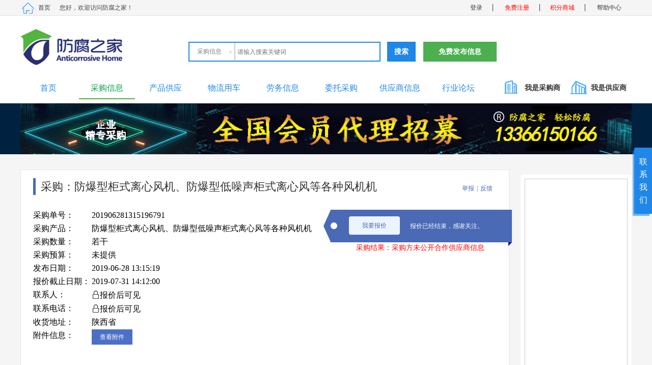

--- FILE ---
content_type: text/html; charset=utf-8
request_url: https://www.fangfuzhijia.com/Cn/Caigou/cgshow/id/1460
body_size: 14335
content:
<!DOCTYPE html>
<head>
<meta charset="utf-8">
<meta name="keywords" content="采购,求购信息网，最新求购信息，采购招标,防腐产品,防腐材料,防腐设备,防腐工程-防腐之家" />
<meta name="description" content="欢迎您来到防腐之家,防腐之家为您提供的真实采购信息,想要获取商机就到防腐之家,防腐之家网(www.fangfuzhijia.com)是一家以防腐产品,防腐材料,防腐设备,防腐工程为主的的B2B交易服务平台。" />
<title>求购_求购信息_尽在防腐之家—最新求购信息-防腐之家</title>
<script type="text/javascript" src="/Public/js/jquery.js"></script><script type="text/javascript" src="/Public/js/layer/layer.js"></script><script type="text/javascript" src="/Public/js/layui/layui.js"></script><script type="text/javascript" src="/Public/js/public.js"></script><script type="text/javascript" src="/Public/js/zong.js"></script>
<link rel="stylesheet" type="text/css" href="/Public/css/reset.css" /><link rel="stylesheet" type="text/css" href="/Public/css/public.css" /><link rel="stylesheet" type="text/css" href="/Public/css/z_page.css" />
</head>
<style>
.caigoual{font-size:16px;}
.caigoual{color:#3F51B5;}
.layui-layer-btn-c{     padding-top: 1px; padding-bottom: 30px;}
.layui-layer-btn .layui-layer-btn1{    border-color: #4898d5; background-color: #2e8ded;color: #fff;}
.sjh{color:#03a9f4;}
        #box {
            position: relative;
            width: 202px;
            height: 502px;
            background: #fff;
            border-radius: 5px;
            border: 8px solid #fff;
            margin: 10px auto;
        }

        #box .list {
            position: relative;
            width: 200px;
            height: 500px;
            overflow: hidden;
            border: 1px solid #ccc;
        }

        #box .list span {
            position: absolute;
            top: 0;
            left: 0;
            width: 200px;
            height: 500px;
            opacity: 0;
            transition: opacity 0.5s linear
        }

        #box .list span.current {
            opacity: 1;
        }

        #box .count {
            position: absolute;
            right: 0;
            bottom: 5px;
            z-index:999;
        }

        #box .count span {
            color: #fff;
            float: left;
            width: 10px;
            height: 10px;
            cursor: pointer;
            margin-right: 5px;
            overflow: hidden;
            background: #555;
            opacity: 0.7;
            border-radius: 20px;
        }

        #box .count span.current {
            color: #fff;
            opacity: 0.7;
            font-weight: 700;
            background: #dfdfdf
        }
        .tishi{
		    margin-top: 15px;
		    color: red;
		    font-size: 14px;
		    width: 380px;
		    float: left;
		    text-align: center;
		}
		.gaoji3{
			    background: url(/public/gjrz30.png) no-repeat;
			    width: 30px;
			    height: 30px;
			    display: inline-block;
			    margin-top: -2px;
			    vertical-align: middle;
		}
    </style>
</style>
<body  >
<!-- <script type="text/javascript" src="//s.union.360.cn/191481.js" async defer></script> -->
	<style>.do_fabu h3{background:#4CAF50;/*background: #da4546;*/}
.do_fabu h3:hover{ background:#388E3C; /*background: #da4546;*/}
.do_fabu>.fabu_list a:hover{ background:#A5D6A7;}</style>
	<div class="top">
		<div class="wrap">
			<div class="leftWrap fl"><a href="/cn/Index/index" title="首页">首页</a>您好，欢迎访问防腐之家！</div>
			<div class="rightWrap fr">
				<ul>
					<li><a href="/cn/Login/index" title="登录">登录</a></li>
		<li><a href="/cn/Login/reg" style="color:red;" title="免费注册">免费注册</a></li><li><a href="/cn/integral/index" title="积分商城" style="color:red;">积分商城</a></li>					
					<li><a href="/cn/Information/show/id/764" title="帮助中心">帮助中心</a></li>
				</ul>
			</div>
		</div>
	</div>
	<!-- top end -->

	<!-- header start -->
	<div class="header">

		<div class="wrap clearfix">
			<!-- logo start -->
			<div class="logo">
				<a href="/cn/Index/index"><img src="/Public/images/ffzjlog.png"></a>
			</div>
			<!-- logo end -->
			<!-- header_search start -->
			<div class="header_search">
				<form action="/cn/Index/search" method="post">
					<div class="view_box">
						<!-- 分类下拉模拟 start-->
						<dl class="select_m">
							<!-- 分类选中 start-->
							<dt></dt>
							<!-- 分类选中 start-->
							<!-- 分类列表 start-->
							<dd><label><input type="radio" name="protit"  value="1"  >产品信息</label></dd><dd><label><input type="radio" name="protit"  value="2" checked="checked" >采购信息</label></dd><dd><label><input type="radio" name="protit"  value="3"  >供应信息</label></dd><dd><label><input type="radio" name="protit"  value="4"  >材料信息</label></dd><dd><label><input type="radio" name="protit"  value="5"  >劳务市场</label></dd><dd><label><input type="radio" name="protit"  value="6"  >二手设备</label></dd>							<!-- 分类列表 end-->
						</dl>
						<!-- 分类下拉模拟 start-->
						<input type="text" name="tit" value="" placeholder="请输入搜索关键词" />
					</div>
					<input type="submit" class="submit" value="搜索" />
				</form>
			</div>
			<!-- header_search end -->
			<div class="do_fabu fl clearfix animated animatejs fadeInLeft" data-animate="fadeInLeft">
				<h3>免费发布信息</h3>
				<ul class="fabu_list">
					<li><a href="javascript:void(0)" onclick="openw('免登录发布采购信息','1020px','580px','/cn/Index/mdlcg')" >发布采购信息</a></li>
					<li><a href="/cn/Login/index">发布产品信息</a></li>
					<li><a href="/cn/Login/index">发布二手设备</a></li>
					<li><a href="/cn/Login/index">发布用工信息</a></li>
					<li><a href="/cn/Login/index">发布原材料</a></li>
					<li><a href="/cn/Login/index">发布用车需求</a></li>
									</ul>
			</div>
		</div>
		<!-- nav start -->
		<div class="nav wrap clearfix">
			<ul>
				<li class="t_index"><a href="/cn/Index/index">首页</a></li>
				<!-- <li><a href="/cn/Caigou/index">采购信息</a></li> -->
				<li class="t_caigou"><a href="javascript:void(0)">采购信息</a>
				<div class="combo_box animated faster">
						<ul>
							<li><a href="/cn/Caigou/index">采购信息</a></li>
							<li><a href="/cn/Bidding/index">招标信息</a></li>
						</ul>
					</div>
				</li>
				
				<li  class="t_product"><a href="/cn/Product/memberpro">产品供应</a>
					<!-- 下拉列表 start -->
					<div class="combo_box animated faster">
						<ul>
							<li><a href="/cn/Oldsbei/chushou">二手设备</a></li>
							<li><a href="/cn/Product/memberpro">产品供应</a></li>
							<li><a href="/cn/Product/yuancailiao">原材料报价</a></li>
						</ul>
					</div>
					<!-- 下拉列表 end -->
				</li>
				<li class="t_logistics"><a href="/cn/Logistics/index">物流用车</a>
				<div class="combo_box animated faster">
						<ul>
							<li><a href="/cn/Logistics/index">物流用车</a></li>
							<li><a href="/cn/Logistics/vehicle">物流车源</a></li>
						</ul>
					</div></li>
				<!-- <li class="t_jjcaigou"><a href="/cn/Caigou/jjlist">竞价采购</a></li> -->
				<li class="t_market"><a href="javascript:void(0)">劳务信息</a>
				<div class="combo_box animated faster">
						<ul>
							<li><a href="/cn/Market/index">用工信息</a></li>
							<li><a href="/cn/Marketqiuzhi/index">工人列表</a></li>
						</ul>
					</div>
				</li>
				
				<li><a href="/cn/Purchase/newpurchase">委托采购</a></li>
				<li><a href="/cn/Supplier/index">供应商信息</a></li>
				<li><a href="/Bbs/Index/index">行业论坛</a></li>
			</ul>
			<script>$(".t_caigou").addClass('active');</script>
	        			<div class="shang">
				<ul>
					<li>
						<h3><i class="caigou"></i>我是采购商</h3>
						<div class="z_list">
							<p><a href="/cn/Login/index">发布采购</a></p>
							<p><a href="/cn/Login/index">我的采购</a></p>
							<p><a href="/cn/Login/index">发布竞价</a></p>
							<p><a href="/cn/Login/index">我的竞价</a></p>
													</div>
					</li>
					<li>
						<h3><i class="gongying"></i>我是供应商</h3>
						<div class="z_list">
														<p><a href="/cn/Login/index">参与报价</a></p>
							<p><a href="/cn/Login/index">我的报价</a></p>
							<p><a href="/cn/Login/index">参与竞价</a></p>
							<p><a href="/cn/Login/index">我的竞价</a></p>						</div>
					</li>
				</ul>
			</div>
		</div>
		<!-- nav end -->
	</div>
	<script type="text/javascript">
		$(function(){
			var select_m = $(".select_m input:checked").parent("label").text();
			$(".select_m dt").text(select_m);
			$(".select_m dd label").click(function(){
				var $t = $(this);
				var tipt = $t.find("input").prop("checked");
				if( tipt ){
					$(".select_m dt").text($t.text());
				}
				$(".select_m").blur();
			
			});

			$(".do_fabu").click(function(){
				$(this).find(".fabu_list").fadeToggle();
			})
		});
	</script>
	<script>
	var _hmt = _hmt || [];
	(function() {
	var hm = document.createElement("script");
	hm.src = "https://hm.baidu.com/hm.js?aa25b817088eef0f8408cbef90c3b135";
	var s = document.getElementsByTagName("script")[0]; 
	s.parentNode.insertBefore(hm, s);
	})();
	</script>
	
	<div class="top_ad">					
		<div class="container_wrap">
						<a href="#">
			<img src="/Upload/atm/topggcg.png"></a>		</div>
	</div>
	<div class="container_wrap caigouxinxixiangqing clearfix">
		<div class="warp_left fl">
			<div class="pb"><a href="javascript:;" id="jubao" data-cid="1460" data-mid="9195" >举报</a>|<a href="javascript:;" id="fankui" data-cid="1460" data-mid="9195">反馈</a></div>
			<h1>采购：防爆型柜式离心风机、防爆型低噪声柜式离心风等各种风机机<!-- <span title="II类采购信息" class="gaoji1"></span> --></h1>
			<dl class="dl_tpl1">
				<dt>采购单号：</dt><dd>201906281315196791</dd>
			</dl>
			<dl class="dl_tpl1">
				<dt>采购产品：</dt><dd>防爆型柜式离心风机、防爆型低噪声柜式离心风等各种风机机</dd>
			</dl>
			<dl class="dl_tpl1">
				<dt>采购数量：</dt><dd>若干</dd>
			</dl>
			<dl class="dl_tpl1">
				<dt>采购预算：</dt><dd>未提供</dd>
			</dl>
			<dl class="dl_tpl1">
				<dt>发布日期：</dt><dd>2019-06-28  13:15:19</dd>
			</dl>
			<dl class="dl_tpl1">
				<dt>报价截止日期：</dt><dd>2019-07-31  14:12:00</dd>
			</dl>
			<dl class="dl_tpl1">
				<dt>联系人：</dt><dd><i class="pro-lock">&#xe61a;</i>报价后可见</dd>
			</dl>
			<dl class="dl_tpl1">
				<dt>联系电话：</dt><dd><i class="pro-lock">&#xe61a;</i>报价后可见</dd>
			</dl>
			<dl class="dl_tpl1">
				<dt>收货地址：</dt><dd>陕西省</dd>
			</dl>
			<dl class="dl_tpl1">
				<dt>附件信息：</dt><dd style="max-width: 800px;"><a class="fj" title="查看附件" onclick="layer.msg('请登录后在查看！', {
					  icon: 2,
					  time: 3000 //2秒关闭（如果不配置，默认是3秒）
					}, function(){
					 window.location.href ='/cn/Login/index?type=baojia&backurl=/Cn/Caigou/cgshow/id/1460';
					}) " href="javascript:void(0)" >查看附件</a></dd>
			</dl>
			<!-- 			<dl class="dl_tpl1" style="color: #3F51B5;">
				<dt>信息类型：</dt><dd>Ⅰ类</dd>
			</dl> -->
			<!--  -->
			<div class="bq_baojiao" id="layerDemo" >
				<a class="bj_btn  disasbled" title="我要报价" onclick="layer.msg('请登录后在操作！', {
					  icon: 2,
					  time: 3000 //2秒关闭（如果不配置，默认是3秒）
					}, function(){
					 window.location.href ='/cn/Login/index?type=baojia&backurl=/Cn/Caigou/cgshow/id/1460';
					}) " href="javascript:void(0)" >我要报价</a><span class="bj_time">加载报价时间...</span>
			<div class="tishi">
				采购结果：采购方未公开合作供应商信息			</div>
			</div>
			
			<div class="info_group">
				<h3>采购详情</h3>
				<div class="info_art">
					<pre>各种风机，环保设备（联系时请说明是在防腐之家看到的信息）</pre>
						
				</div>
			</div>
			<input type="hidden" name="jubao" value='[{"id":"9","content":"\u4f9b\u5e94\u5546\u7ed9\u81ea\u5df1\u505a\u5e7f\u544a","status":"1","list_order":"10","leixing":"2"},{"id":"10","content":"\u6709\u660e\u663e\u8fdd\u53cd\u56fd\u5bb6\u6cd5\u5f8b\u6cd5\u89c4\u7684\u60c5\u51b5\/\u91c7\u8d2d\u7981\u552e\u54c1","status":"1","list_order":"10","leixing":"2"},{"id":"11","content":"\u8be5\u91c7\u8d2d\u5546\u5927\u91cf\u53d1\u5e03\u76f8\u540c\u8ba2\u5355","status":"1","list_order":"10","leixing":"2"},{"id":"12","content":"\u8be5\u91c7\u8d2d\u5546\u53d1\u5e03\u6b3a\u8bc8\u4fe1\u606f","status":"1","list_order":"10","leixing":"2"},{"id":"13","content":"\u771f\u5b9e\u91c7\u8d2d\u4e0e\u53d1\u5e03\u7684\u4fe1\u606f\u4e0d\u76f8\u7b26","status":"1","list_order":"10","leixing":"2"}]'>
			<input type="hidden" name="fankui" value='[{"id":"1","content":"\u91c7\u8d2d\u91d1\u989d\u592a\u5c0f","status":"1","list_order":"10","leixing":"1"},{"id":"2","content":"\u5e76\u975e\u771f\u5b9e\u91c7\u8d2d","status":"1","list_order":"10","leixing":"1"},{"id":"3","content":"\u91c7\u8d2d\u5546\u4e0d\u63a5\u7535\u8bdd\/\u8054\u7cfb\u4e0d\u4e0a","status":"1","list_order":"10","leixing":"1"},{"id":"4","content":"\u8d85\u51fa\u81ea\u8eab\u7ecf\u8425\u5730\u57df\u8303\u56f4","status":"1","list_order":"10","leixing":"1"},{"id":"5","content":"\u89c4\u683c\u53c2\u6570\u63cf\u8ff0\u4e0d\u6e05","status":"1","list_order":"10","leixing":"1"},{"id":"6","content":"\u81ea\u8eab\u751f\u4ea7\/\u6280\u672f\u80fd\u529b\u65e0\u6cd5\u6ee1\u8db3\u8981\u6c42","status":"1","list_order":"10","leixing":"1"},{"id":"7","content":"\u4ed8\u6b3e\u65b9\u5f0f\u4e0d\u80fd\u63a5\u53d7","status":"1","list_order":"10","leixing":"1"},{"id":"8","content":"\u91c7\u8d2d\u65b9\u5df2\u9009\u5b9a\u5408\u4f5c\u5382\u5bb6","status":"1","list_order":"10","leixing":"1"}]'>
			<!-- <div class="info_group">
				<h3>补充说明</h3>
				<div class="info_art">
					<div class="nologin"><i class="pro-lock">&#xe61a;</i>登录后可见</div>
				</div>
			</div> -->
			<!-- 留言板 start -->
			<div class="info_group" id='liuyan'>
				<h3>采购留言</h3>
				<div class="msg_board">
					<div class="nologin"><i class="pro-lock">&#xe61a;</i><a class="cgdla" href="/cn/Login/index?backurl=/Cn/Caigou/cgshow/id/1460&type=baojia">登录</a>后可见</div>
										<div class="replay_box">
						<h2>我要留言</h2>
						<input type="hidden" name="submitLink" id="submitLink" value="/cn/Caigou/liuyan" />
						<div class="lyban_page clearfix">
							<!--对采购信息有疑问可进行留言，等待采购方回复。-->
							<div class="content" contenteditable="true" ></div>
							<a href="javascript:;" class="submit_ly" data-id="0"  data-caigouid="1460" >提交留言</a>
						</div>
					</div>
				</div>
			</div>
			<!-- 留言板 end -->
		</div>
		<div class="warp_right fr">
			<div id="box" style="float:right;display: block;">
			    <ul class="list" name="ul">
			        			    </ul>
			    <ul class="count" name="ul">
			        			    </ul>
			</div>
		</div>
		
	</div>
<!---------------------------------------  网站通用底部 开始  ------------------------------------------------>
	<div class="footer">
		<div class="wrap overflow">
			<div class="f_logo fl">
				<img src="/Public/images/footer_logo.png" />
			</div>
			<div class="f_links fr">
				<ul>
					<li>
							<h3>关于我们</h3>
							<p><a href="/index.php/cn/Information/show/id/150" title="联系我们">联系我们</a></p><p><a href="/index.php/cn/Information/show/id/154" title="加盟须知">加盟须知</a></p><p><a href="/index.php/cn/Information/show/id/153" title="加盟优势">加盟优势</a></p><p><a href="/index.php/cn/Information/show/id/152" title="加盟支持">加盟支持</a></p>						</li><li>
							<h3>我要买产品</h3>
							<p><a href="/index.php/cn/Information/show/id/149" title="发布采购信息">发布采购信息</a></p><p><a href="/index.php/cn/Information/show/id/790" title="查看采购报价">查看采购报价</a></p><p><a href="/index.php/cn/Information/show/id/148" title="发布委托采购">发布委托采购</a></p><p><a href="/index.php/cn/Information/show/id/145" title="发布用工信息">发布用工信息</a></p>						</li><li>
							<h3>我要卖产品</h3>
							<p><a href="/index.php/cn/Information/show/id/146" title="采购信息报价">采购信息报价</a></p><p><a href="/index.php/cn/Information/show/id/333" title="发布二手设备">发布二手设备</a></p><p><a href="/index.php/cn/Information/show/id/144" title="发布供应产品">发布供应产品</a></p><p><a href="/index.php/cn/Information/show/id/329" title="用工信息报名">用工信息报名</a></p>						</li><li>
							<h3>帮助中心</h3>
							<p><a href="/index.php/cn/Information/show/id/764" title="常见问题">常见问题</a></p><p><a href="/index.php/cn/Information/show/id/331" title="注册流程">注册流程</a></p><p><a href="/index.php/cn/Information/show/id/332" title="忘记密码">忘记密码</a></p><p><a href="/index.php/cn/Information/show/id/181" title="在线留言">在线留言</a></p>						</li><li>
							<h3>法律声明</h3>
							<p><a href="/index.php/cn/Information/show/id/139" title="关于我们">关于我们</a></p><p><a href="/index.php/cn/Information/show/id/138" title="免责声明">免责声明</a></p><p><a href="/index.php/cn/Information/show/id/137" title="隐私声明">隐私声明</a></p><p><a href="/index.php/cn/Information/show/id/136" title="版权声明">版权声明</a></p>						</li><li>
							<h3>新手上路</h3>
							<p><a href="/index.php/cn/Information/show/id/759" title="联系客服">联系客服</a></p><p><a href="/index.php/cn/Information/show/id/758" title="收费细则">收费细则</a></p><p><a href="/index.php/cn/Information/show/id/757" title="平台规范">平台规范</a></p><p><a href="/index.php/cn/Information/show/id/756" title="会员权限">会员权限</a></p>						</li>					<!-- <li>
						<h3>关于我们</h3>
						<p><a href="/index.php/cn/Information/show/id/150" title="联系我们">联系我们</a></p>
						<p><a href="/index.php/cn/Information/show/id/154" title="加盟须知">加盟须知</a></p>
						<p><a href="/index.php/cn/Information/show/id/153" title="加盟优势">加盟优势</a></p>
						<p><a href="/index.php/cn/Information/show/id/152" title="加盟支持">加盟支持</a></p>
					</li>
					<li>
						<h3>我要买产品</h3>
						<p><a href="/index.php/cn/Information/show/id/149" title="发布采购信息">发布采购信息</a></p>
						<p><a href="/index.php/cn/Information/show/id/333" title="发布设备出租">发布设备出租</a></p>
						<p><a href="/index.php/cn/Information/show/id/148" title="发布委托采购">发布委托采购</a></p>
						<p><a href="/index.php/cn/Information/show/id/145" title="发布用工信息">发布用工信息</a></p>
					</li>
					<li>
						<h3>我要卖产品</h3>
						<p><a href="/index.php/cn/Information/show/id/146" title="采购信息报价">采购信息报价</a></p>
						<p><a href="/index.php/cn/Information/show/id/334" title="查看历史报价">查看历史报价</a></p>
						<p><a href="/index.php/cn/Information/show/id/144" title="发布供应产品">发布供应产品</a></p>
						<p><a href="/index.php/cn/Information/show/id/329" title="用工信息报名">用工信息报名</a></p>
					</li>
					<li>
						<h3>帮助中心</h3>
						<p><a id="BizQQWPA2" href="tencent://message/?uin=3259635541&Site=qq&Menu=yes" title="联系客服">联系客服</a></p>
						<p><a href="/index.php/cn/Information/show/id/331" title="注册流程">注册流程</a></p>
						<p><a href="/index.php/cn/Information/show/id/332" title="忘记密码">忘记密码</a></p>
						<p><a href="http://www.fangfuzhijia.com/index.php/cn/News/index#zxly" title="在线留言">在线留言</a></p>
					</li>
					<li>
						<h3>法律声明</h3>
						<p><a href="/index.php/cn/Information/show/id/139" title="关于我们">关于我们</a></p>
						<p><a href="/index.php/cn/Information/show/id/138" title="免责声明">免责声明</a></p>
						<p><a href="/index.php/cn/Information/show/id/137" title="隐私声明">隐私声明</a></p>
						<p><a href="/index.php/cn/Information/show/id/136" title="版权声明">版权声明</a></p>
					</li>
					<li>
						<h3>新手上路</h3>
						<p><a href="/index.php/cn/Information/show/id/756" title="会员权限">会员权限</a></p>
						<p><a href="/index.php/cn/Information/show/id/757" title="平台规范">平台规范</a></p>
						<p><a href="/index.php/cn/Information/show/id/758" title="收费细则">收费细则</a></p>
						<p><a href="/index.php/cn/Information/show/id/764" title="常见问题">常见问题</a></p>
					</li> -->
					<li>
						<h3>手机查看</h3>
						<img class="footer_ewm" src="/Public/images/mobilema.jpg" />
					</li>
				</ul>
			</div>
	
		</div>
		<div class="bt_zhdb">
			<div class="bt_zhwl">
			<span>友情链接:</span>
			<a style="margin-right: 10px;" href="http://www.ciata.org.cn/"  target="_blank">中国国际腐蚀控制网</a><a style="margin-right: 10px;" href="http://china.chemnet.com/"  target="_blank">中国化工网</a><a style="margin-right: 10px;" href="http://www.efangfu.com/"  target="_blank">防腐网</a><a style="margin-right: 10px;" href="http://www.frpbbs.com/"  target="_blank">FRP复合材料论坛</a><a style="margin-right: 10px;" href="http://www.shuiol.com"  target="_blank">水网在线</a><a style="margin-right: 10px;" href="http://www.chemcp.com/"  target="_blank">中国化工产品网</a><a style="margin-right: 10px;" href="http://www.baimin.com"  target="_blank">百鸣网站百科</a>		</div>
	<div class="bt_zhdh">
		<a href="/cn/Index/index" title="首页">首　页</a>|<a href="/cn/Caigou/index" title="采购信息">采购信息</a>|<a href="/cn/Bidding/index" title="招标信息">招标信息</a>|<a href="/cn/Caigou/jjlist" title="竞价采购">竞价采购</a>|<a href="/cn/Supplier/index" title="供应商信息">供应商信息</a>|<a href="/cn/Purchase/newpurchase" title="委托采购">委托采购</a>|<a href="/cn/Oldsbei/chushou" title="二手设备">二手设备</a>|<a href="/cn/Product/memberpro" title="产品供应">产品供应</a>|<a href="/cn/News/index" title="专业咨询">专业咨询</a>|<a href="/Bbs/Index/index" title="行业论坛">行业论坛</a>
	</div>
	<div class="bt_baxx">
		版权所有： 防腐之家　TEL:010-80222218　ICP备案号：<a href="https://beian.miit.gov.cn" target="_blank" title="京ICP备16022741号-2">京ICP备16022741号-2</a>　
	</div>
	<img src="/Public/images/bt_pic.jpg" width="" height="" class="bt_pic" /></div>
	</div>
	
	<!---------------------------------------  网站通用底部 结束  ------------------------------------------------>
	<!---------------------------------------  全局右侧浮动 开始  ------------------------------------------------>
	<div class="fixtool">
		<div class="fixbtn">联<br>系<br>我<br>们</div>
		<div class="fixbox" style="padding: 1px 0 0 0;">
			<!-- <dl class="phoneNum">
				<dt><i class="fix_kf"><img src="/Public/images/ly.png"></i>咨询服务：工作日</dt>
				<dd>09:00-18:00</dd>
				
			</dl> -->
			<dl class="phoneNum" style="margin: 5px 15px 0 15px;">
				<dt><i class="fix_kf">&#xe668;</i>咨询热线：</dt>
				<dd>010-80222218</dd>
			</dl>
			<dl class="phoneNum"  style="margin: 5px 15px 0 15px;">
				<dt><i class="fix_kf"><img src="/Public/images/ly.png"></i>在线留言</dt>
				<dd><p><a href="https://www.fangfuzhijia.com/Cn/Member/member_reply/click/1"><i class="fix_kf"><img src="/Public/images/tjly.png"></i>点击留言</a></p></dd>
			</dl>
			<dl class="QQ"  style="margin: 5px 15px 0 15px;">
				<dt><i class="fix_kf">&#xe620;</i>在线客服：</dt>
				<dd>
					<p>客服1：<a href="javascript:;" onclick="previewImg('wxkf111.jpg')"><i class="fix_kf">&#xe620;</i>供管部</a></p>
					<p>客服2：<a href="javascript:;" onclick="previewImg('wxkf2.png')"><i class="fix_kf">&#xe620;</i>采管部</a></p>
					<p>客服3：<a href="javascript:;" onclick="previewImg('wxkf3.jpg')"><i class="fix_kf">&#xe620;</i>采管部</a></p>
				</dd>
			</dl>
			<dl class="weixin"  style="margin: 5px 15px 0 15px;">
				<dt><i class="fix_kf">&#xe620;</i>官方微信：</dt>
				<dd><img src="/Public/images/ewm.jpg" /></dd>
			</dl>
			<dl class="webAPP"  style="margin: 5px 15px 0 15px;">
				<dt><i class="fix_kf">&#xe61f;</i>官方APP</dt>
				<dd><img src="/Public/images/appxz-ewm.png" /></dd>
			</dl>
		</div>
	</div>
	<!---------------------------------------  全局右侧浮动 结束  ------------------------------------------------>
	<div style="display:none">
	<!-- <script src="https://s4.cnzz.com/z_stat.php?id=1260290137&web_id=1260290137 " language="JavaScript"></script> -->
	<script>
		 function previewImg(path) {
	        var img = new Image();  
	        img.src = '/Upload/common/'+path;
	        var height = img.height + 50; //获取图片高度
	        var width = img.width; //获取图片宽度
	        var imgHtml = "<img src='" + img.src + "' style='max-width:900px' />";  
	        //弹出层
	        layer.open({  
	            type: 1,  
	            shade: 0.8,
	            offset: 'auto',
	            // area: [width + 'px',height+'px'],
	            area: ['450px','500px'],
	            shadeClose:true,//点击外围关闭弹窗
	            scrollbar: true,//不现实滚动条
	            title: "打开微信扫码添加客服好友（工作时间8:30-17:00）", //不显示标题  
	            content: imgHtml, //捕获的元素，注意：最好该指定的元素要存放在body最外层，否则可能被其它的相对元素所影响  
	            cancel: function () {  
	                //layer.msg('捕获就是从页面已经存在的元素上，包裹layer的结构', { time: 5000, icon: 6 });  
	            }  
	        }); 
    }
	</script>
	</div>
	
</body>
<script>
    var box=document.getElementById('box');
    var uls=document.getElementsByName('ul');
    var imgs=uls[0].getElementsByTagName('span');
    var btn=uls[1].getElementsByTagName('span');
    var i=index=0;  //中间量，统一声明；
    var play=null;
  

    //图片切换, 淡入淡出效果我是用（transition: opacity 0.8s linear）做的,不纠结、简单 在css里面
    function show(a){               //方法定义的是当传入一个下标时，按钮和图片做出对的反应
        for(i=0;i<btn.length;i++ ){
            btn[i].className='';       //很容易看懂吧？每个按钮都先设置成看不见，然后把当前按钮设置成可见。
            btn[a].className='current';
        }
        for(i=0;i<imgs.length;i++){  //把图片的效果设置和按钮相同
            imgs[i].style.opacity=0;
            imgs[i].style.zIndex=1;
            imgs[a].style.opacity=1;
            imgs[a].style.zIndex=10;
        }
    }
    //切换按钮功能，响应对应图片
    for(i=0;i<btn.length;i++){
        btn[i].index=i;    //不知道你有没有发现，循环里的方法去调用循环里的变量体i，会出现调到的不是i的变动值的问题。所以我先在循环外保存住
        btn[i].onmouseover=function(){
            show(this.index);
            clearInterval(play); //这就是最后那句话追加的功能
        }
    }

    //自动轮播方法
function autoPlay(){
            play=setInterval(function(){  //这个paly是为了保存定时器的，变量必须在全局声明 不然其他方法调不到 或者你可以调用auto.play 也许可以但是没时间试了
            index++;
            index>=imgs.length&&(index=0);//可能有优先级问题，所以用了括号，没时间测试了。
            show(index);
        },10000)
    }
    autoPlay();//马上调用，我试过用window.onload调用这个方法，但是调用之后影响到了其他方法，使用autoPlay所以只能这样调用了

    //div的鼠标移入移出事件
    box.onmouseover=function(){
        clearInterval(play);
    };
    box.onmouseout=function(){
        autoPlay();
    };
    //按钮下标也要加上相同的鼠标事件，不然图片停止了，定时器没停，会突然闪到很大的数字上。 貌似我可以直接追加到之前定义事件中。

</script>
<script>
	var status =0;
	if(status ==1){
		layui.use('layer',function(){
		var layer = layui.layer;
		    layer.ready(function(){
		      layer.msg('温馨提示：您的公司当前存在未支付成交佣金，逾期支付或拒绝支付将会对您的公司及账号造成影响，请尽快支付。',{
		      	time: 200000, //20s后自动关闭
		      	area: '303px;',
		        btn: ['查看佣金', '稍后查看'],
		        success: function(layero){
		          var btn = layero.find('.layui-layer-btn');
		  
		          btn.find('.layui-layer-btn0').attr({
		            href: "/cn/MemberOrder/phcmn"
		            ,target: '_blank'
		            
		          });
		        }
		      });
		    });  
		})
	}else{
		function load(){
			 $(".bj_btn").trigger("click");
		}
	}
	
	
	
	// layer.alert('7月9日-7月19日防腐之家四周年限时优惠，单次报价7.19折。', {
 //  icon:6,})
	// $(document).ready(function() { 
    //任何需要执行的js特效
     // $(".bj_btn").trigger("click");
	// });
  //触发事件
  var active = {

    notice: function(){
      //示范一个公告层
      layer.open({
        type: 1
        ,title: false //不显示标题栏
        ,closeBtn: false
        ,area: '390px;'
        ,shade: 0.8
        ,id: 'LAY_layuipro' //设定一个id，防止重复弹出
        ,btn: ['报价券/尊享卡报价', '付费报价(￥20.00)','取消']
        ,btnAlign: 'c'
        ,moveType: 1 //拖拽模式，0或者1
        ,content: '<div style="line-height: 19px;font-size:16px; color: #000;     padding: 11px 26px;">提示：供应商参与报价需完善公司信息，一星会员(未上传营业执照)无报价权限，<a href="/cn/MemberOrder/dingyue" style="color: #3F51B5;">开通采购信息短信提醒服务，快人一步获取最新采购信息</a><br> <h2 style="text-align: center;margin-top: 20px;">您持有张报价券&nbsp;&nbsp;&nbsp;|&nbsp;&nbsp;&nbsp;<a class="caigoual"  href="/Bbs/list/view/id/2238"  target="_blank">如何获取报价券？</a></h2><p style="text-align: center;margin-top: 20px;font-size: 15px;margin-bottom:-10px;">请选择报价方式</p></div>'
        ,success: function(layero){
          var btn = layero.find('.layui-layer-btn');
  
          btn.find('.layui-layer-btn0').attr({
            href: "/cn/Caigou/bjqorder/code/201906281315196791"
            
          });
          btn.find('.layui-layer-btn1').attr({
            href: "/cn/Caigou/payorder/code/201906281315196791"
            ,target: '_blank'
          });
        }
      });
    }
  };
  
  $('#layerDemo .layui-btn').on('click', function(){
    var othis = $(this), method = othis.data('method');
    active[method] ? active[method].call(this, othis) : '';
  });
</script>
<script type="text/javascript">
	// 未登录只有点击确定跳转页面；
	// layer.alert('尚未登录', {icon: 5,btn:['去登录'],"yes":function(){
	// 	window.location.href = "/login";
	// }});

	
	// 反馈
	$("#fankui").on("click",function(){
		var cid = $("#fankui").attr("data-cid");
		var mid = $("#fankui").attr("data-mid");
		var classes1 =$("input[name='fankui']").val();
		var fankui =eval("("+classes1+")");
		var fk = "";
		for (var i = 0; i<fankui.length; i++) {
			fk+='<label class="label6 res_checkbox"><input type="radio" name="res" value="'+fankui[i]['id']+'">'+fankui[i]['content']+'</label>'
		}
		layer.open({
			title : "反馈",
			area : ['500px', '300px'],
			content: '<div class="fankui_form">'
		+'<form action="/cn/Caigou/fankui" id="fankuiForm" method="post">'
			+'<input type="hidden" name="cid" value="'+cid+'">'
			+'<input type="hidden" name="mid" value="'+mid+'">'
			+fk
			+'<label class="label12 res_radio"><input type="radio" name="res" value="0">其他：<input type="text" name="otherRes" disabled="" /></label>'
		+'</form>'
	+'</div>',
			btn:['确定','取消'],
			"yes":function(){
				var res = $("input[name='res']:checked").val();
				var other =  $("input[name='otherRes']").val();
				if(res == "" || res ==undefined){
					layer.msg('请选择反馈内容！', {icon: 2,shade: [0.6],});return false;
				}else if(res == 0 && other ==""){
					layer.msg('请输入反馈内容！', {icon: 2,shade: [0.6],});return false;
				}
				$("#fankuiForm").submit();
			},
			"no": function(){
				
			}
		});
	});
	// 举报
	$("#jubao").on("click",function(){
		var cid = $("#jubao").attr("data-cid");
		var mid = $("#jubao").attr("data-mid");
		var classes1 =$("input[name='jubao']").val();
		var jubao =eval("("+classes1+")");
		var jb = "";
		for (var i = 0; i<jubao.length; i++) {
			jb+='<label class="label12 jubao_radio"><input type="radio" name="res" value="'+jubao[i]['id']+'">'+jubao[i]['content']+'</label>'
		}
		layer.open({
			title : "举报",
			area : ['500px', '330px'],
			content: '<div class="jubao_form">'
			+'<form action="/cn/Caigou/jubao" id="jubaoForm" method="post">'
			+'<p>您的如实举报/投诉内容对净化采购市场有积极的作用！我们将对举报内容进行核实处理</p>'
			+'<input type="hidden" name="cid" value="'+cid+'">'
			+'<input type="hidden" name="mid" value="'+mid+'">'
			+jb
			+'</form>'
			+'</div>',
			btn:['确定','取消'],
			"yes":function(){
				var res1 = $("input[name='res']:checked").val();
				if(res1 == "" || res1 ==undefined){
					layer.msg('请选择举报内容！', {icon: 2,shade: [0.6],});return false;
				}
				$("#jubaoForm").submit();
			},
			"no": function(){
				
			}
		});
	});

	$("body").delegate(".res_radio","click",function(){
		var $otherCheck = $(this).find("input[type='radio']");
		var $otherRes = $(this).find("input[type='text']");
		if($otherCheck.prop("checked") == true){
			$otherRes.prop("disabled",false);
		}else if($otherCheck.prop("checked") == false){
			$otherRes.prop("disabled",true);
		}

	})
	

	$(".msg_list").msgBoard({
		replyBtn 	: ".reply",
		lparent 	: ".ly_wrap",
		postUrl 	: $(".submitLink").val()
	});

	$(".z_msg").msgBoard({
		replyBtn 	: ".z_reply",
		lparent 	: ".lys",
		postUrl 	: $(".submitLink").val()
	});
	time = 1;
	$(".lyban_page").delegate(".submit_ly","click",function(){
		if(time == 1){
			var tId = $(this).attr("data-id");
			var cId = $(this).attr("data-caigouid");
			var postUrl = $("#submitLink").val();
			var postHtml = $(".lyban_page .content").text();
			time=2;
			setTimeout(function () { time=1;},5000);
			$.postLy({
				postId 		: tId,
				postCid		: cId,
	 			postUrl 	: postUrl,
	 			postHtml 	: postHtml
			});
		}else{
			layer.msg("请勿重复提交",{icon: 2,shade: [0.6],time: 1000});
		}
		
	});

	// 留言删除

	$(".doDelete").click(function(){
		var tInd = $(this).attr("data-id");
		$.ajax({
			url:"/cn/Caigou/delly",
			data:{"id":tInd},
			type:"post",
			success:function(res){
				if(res==1){
					layer.msg("操作成功！",{icon:1},function(){
						location.href = location.href;
					})
				}else{
					layer.msg("操作失败！",{icon: 2,shade: [0.6],time: 1000});
				}
			}
		})
	});


	// 倒计时
	var starttime = 1564553520;
	var zTime = setInterval(function () {
		var nowtime = Math.round(new Date().getTime()/1000).toString();
		var time = starttime - nowtime;
		if(time < 0){
			clearInterval(zTime);
			$(".bj_time").html("报价已经结束，感谢关注。");
			return;
		}
		var day = parseInt(time / 60 / 60 / 24);
		var hour = parseInt(time / 60 / 60 % 24);
		var minute = parseInt(time / 60 % 60);
		var seconds = parseInt(time % 60);
		if(time < 0){	// 防止倒计时出现负数
			window.location.href = window.location.href; 
		}
		$(".bj_time").html("距离报价结束<br>还剩<b>"+day + "</b>天<b>" + hour + "</b>小时<b>" + minute + "</b>分钟<b>" + seconds + "</b>秒");
	}, 1000);
</script>
</html>

--- FILE ---
content_type: application/x-javascript
request_url: https://www.fangfuzhijia.com/Public/js/public.js
body_size: 2758
content:
/*************************
* 前台通用js
* created by wsl
* 2018-11-5 08:41:23
 ************************/


 
 // 获取光标位置
	// $.fn.getCursorPosition = function () {
 //        var el = $(this);
 //        var pos = 0;
 //        if ('selectionStart' in el) {
 //            pos = el.selectionStart;
 //        } else if ('selection' in document) {
 //            el.focus();
 //            var Sel = document.selection.createRange();
 //            var SelLength = document.selection.createRange().text.length;
 //            Sel.moveStart('character', -el.value.length);
 //            pos = Sel.text.length - SelLength;
 //        }
 //        return pos;
 //    }

	 /* 留言列表回复 */
	$.postLy = function(opts){
		var o = $.extend({
			postId 		: "",
			postCid 	: "",
			postUrl 	: "",
			postHtml 	: ""
		}, opts);
		var str =o.postHtml;

    	var value = str.replace(/&nbsp;/g,'');
    	if(value == ""){
    		layer.msg('留言内容不能为空',{
				icon: 2
			});
			return;
    	}
		$.post( o.postUrl , { "postid" : o.postId ,"postcid" : o.postCid, "msg" : o.postHtml }, function(data){
		if(data == 1){
			layer.msg("发送成功！",{
				icon: 1
			},function(){
				window.location.href = window.location.href;
			});
		}else if(data == 2){
			layer.msg("请参与报价后在留言。",{
				icon: 2
			});
		}else if(data == 3){
			layer.msg("请登录供应商账号或完善公司信息后在留言",{
				icon: 2
			});
		}else if(data == 4){
			layer.msg("已结束采购订单不可留言",{
				icon: 2
			});
		}else{
			layer.msg("请登录后在操作",{
				icon: 2
			});
		}
	})
	}

$.fn.msgBoard = function(opts){
	var o = $.extend({
		replyBtn 	: "",		// 打开留言板按钮
		lparent 	: "",		// 创建留言框的父容器
		postUrl 	: ""		// 提交路径
	}, opts);

	var $that 			= $(this), 
		$repBtn 	= o.replyBtn,
		$lparent 	= o.lparent;

		var tId = $($repBtn).attr("data-id");
		var cId = $($repBtn).attr("data-caigouid");

		$liuyanmoban 	= '<div class="lyban clearfix">'
						+'<div class="content" contenteditable="true"></div>'
						+'<a href="javascript:;" class="submit_ly" data-id="'+tId+'" data-caigouid="'+cId+'">提交</a>'
					+'</div>';
					//<a href="javascript:;" class="showBQList"><img src="./images/biaoqing/bqbtn.png" /></a>// 表情
	// 表情数据 start				
	var biaoqings = [
		{
			"name":"default",
			"val":[
				{"name":"微笑","img":"./images/biaoqing/1.png"},
				{"name":"微笑","img":"./images/biaoqing/1.png"},
				{"name":"微笑","img":"./images/biaoqing/1.png"},
				{"name":"微笑","img":"./images/biaoqing/1.png"},
				{"name":"微笑","img":"./images/biaoqing/1.png"},
				{"name":"微笑","img":"./images/biaoqing/1.png"},
				{"name":"微笑","img":"./images/biaoqing/1.png"},
				{"name":"微笑","img":"./images/biaoqing/1.png"},
				{"name":"微笑","img":"./images/biaoqing/1.png"},
				{"name":"微笑","img":"./images/biaoqing/1.png"},
				{"name":"微笑","img":"./images/biaoqing/1.png"},
				{"name":"微笑","img":"./images/biaoqing/1.png"},
				{"name":"微笑","img":"./images/biaoqing/1.png"},
				{"name":"微笑","img":"./images/biaoqing/1.png"},
				{"name":"微笑","img":"./images/biaoqing/1.png"},
				{"name":"微笑","img":"./images/biaoqing/1.png"},
				{"name":"微笑","img":"./images/biaoqing/1.png"}
			]
		}
		// ,
		// {
		// 	"name":"zidingyi1",
		// 	"val" :[
		// 		{"name":"微笑","img":"./images/biaoqing/1.png"},
		// 		{"name":"微笑","img":"./images/biaoqing/1.png"},
		// 		{"name":"微笑","img":"./images/biaoqing/1.png"},
		// 		{"name":"微笑","img":"./images/biaoqing/1.png"},
		// 		{"name":"微笑","img":"./images/biaoqing/1.png"}
		// 	]
		// }
	];
	// 表情数据 end

	$($repBtn).click(function(){
		var $t = $(this);
		var tId = $t.attr("data-id");	//回复ID
		var cId = $t.attr("data-caigouid");
		$(".lyban").remove();
		$t.parent( $lparent ).after( $liuyanmoban );
		$(".lyban .content").focus(function(){

		});

		$(".lyban .submit_ly").on("click", function(){
			var postUrl = $("#submitLink").val(); 		// 发送路径
			var postHtml = $(".lyban .content").html();
			$.postLy({
				postId 		: tId,
				postCid 	: cId,
	 			postUrl 	: postUrl,
	 			postHtml 	: postHtml
			});

		});

		$(".lyban .showBQList").on("click", function(){
			var $showBQBtn = $(this);
			var BQBtnT = $showBQBtn.offset().top;
			var BQBtnL = $showBQBtn.offset().left;

			var showBQTMP = '<div class="showBQ_wrap">';
			for(var i = 0; i< biaoqings.length; i++){
				var b1 = biaoqings[i];

				showBQTMP = showBQTMP + '<div class="showBQ_zW"><ul>';
				for(var j = 0; j< b1['val'].length; j++){

					var b2 		= b1['val'][j];
					var b2name 	= b2['name'];
					var b2img 	= b2['img'];

					showBQTMP 	= showBQTMP + '<li><img src="'+b2img+'" title="'+b2name+'" /></li>';
				}
				showBQTMP = showBQTMP + '</ul></div>';
			}
			showBQTMP = showBQTMP + '</div>';
			$("body").append(showBQTMP);
			$(".showBQ_wrap").css({
				top : BQBtnT+"px",
				left: BQBtnL+"px"
			});

			$(".showBQ_wrap").find("img").on("click", function(){
				var $tBQ = $(this);
				$(".lyban .content").add($tBQ)
			})

		});
	});


};

// 自动切换tab
$.fn.autoTab = function(opts){
	var o = $.extend({
		timeFun 		: window.defTime,	// 自定义时间变量
		timeDuration 	: 3000,				// 切换间隔时间
		tabList 		: ".tab_menu", 		// 切换按钮列表
		tabLi 			: "li",				// 切换按钮列表子项
		tabChild 		: "",			// 切换内容子容器
		activeClass 	: "active"
	}, opts);

	var $that = $(this);
	var $tabList = $( o.tabList ),
		$tabLi   = $tabList.find( o.tabLi ),
		tabLiNum = $tabLi.length;		// tab 数量

	function doSetInterval(){

		o.timeFun = setInterval(function(){
			
			var $actTab = $tabList.find("."+ o.activeClass );
			var nowInd  = $actTab.index();
			nowInd ++;
			nowInd = nowInd == tabLiNum ? 0 : nowInd;
			$tabLi.eq( nowInd ).addClass( o.activeClass ).siblings().removeClass( o.activeClass );
			$( o.tabChild ).eq( nowInd ).addClass( o.activeClass ).siblings().removeClass( o.activeClass );

		}, o.timeDuration );
	}

	// 加载执行时间函数
	doSetInterval();
	//悬停停止自动切换
	$that.mouseover(function(){
		clearInterval( o.timeFun );
	});
	// 鼠标离开继续执行时间函数
	$that.mouseout(function(){
		doSetInterval();
	})

	// tab 切换
	$tabLi.mouseover(function(){
		var $t = $(this);
		var tInd = $t.index();
		$(this).addClass( o.activeClass ).siblings().removeClass( o.activeClass );

		$( o.tabChild ).eq(tInd).addClass( o.activeClass ).siblings().removeClass( o.activeClass );

	})
};

--- FILE ---
content_type: application/x-javascript
request_url: https://www.fangfuzhijia.com/Public/js/zong.js
body_size: 1287
content:
$(function(){
	$("body").click(function(){
		$(".typ .sub").fadeOut();
		$("#zgao").css("z-index","9");
	});
	$(".typ").click(function(){
		$(this).find(".sub").show();
		$("#zgao").css("z-index","1000");
		return false;
	});
	$(".typ .sub").find("p").click(function(){
		var t=$(this).attr("data-id");
		var tt=$(this).html();
		$("#protit").val(t);
		//$("#protit2").val(tt);
		$("#typename").html(tt);
		$(".idiv .sub").fadeOut();		
		$("#zgao").css("z-index","9");
	});
	$(".nav_type:not('.ind')").hover(function(){
		$(".nav_ty").show();
	},function(){
		$(".nav_ty").hide();
	});
	$(".nav_type dl").hover(function(){
		$(this).addClass("on").find(".sub").show();
	},function(){
		$(this).removeClass("on").find(".sub").hide();		
	});
	
})

function prolist(i,j,x){
	var p=j+".php";
	var _nr=$('#i_c1nr');
	$.ajax({
		type: "POST",
		url: p,
		data: "pid=" + i,
		dataType: "text",
		cache: false,
		async:false,			
			error: function() { alert("Error loading document");},
			success: function(msg) {
				_nr.html(msg);
			}				
	});
}

function openw(t,w,h,p){
	layer.open({
	  type: 2,
	  title: t,
	  shadeClose: false,
	  shade: 0.8,
	  area: [w, h],
	  content: p,  //iframe的url
	});
}
function setTab(name,cursel,n){
 for(i=1;i<=n;i++){
  var menu=document.getElementById(name+i);
  var con=document.getElementById("con_"+name+"_"+i);
  menu.className=i==cursel?"hover":"";
  con.style.display=i==cursel?"block":"none";
 }
}
function nolog()
{
	alert("没有登录或您的权限不足");
}
$( function() {
	$(".picAuto").each( function() {
		var BoxWidth = $(this).attr("width"),BoxHeight = $(this).attr("height");
		var img = new Image() , _this = $(this);
		img.src = $(this).attr("src");
		if ( img.complete ) {
			var RealWidth = img.width,RealHeight = img.height;
			if ( RealWidth / RealHeight > BoxWidth / BoxHeight ) {
				RealHeight = BoxWidth / RealWidth * RealHeight;
				RealWidth = BoxWidth;
				var Padding = ( BoxHeight - RealHeight ) / 2;
				$(this).attr("width",RealWidth).attr("height",RealHeight).css("padding",Padding + "px 0");
			}
			else {
				RealWidth = BoxHeight / RealHeight * RealWidth;
				RealHeight = BoxHeight;
				var Padding = ( BoxWidth - RealWidth ) / 2;
				$(this).attr("width",RealWidth).attr("height",RealHeight).css("padding","0 " + Padding + "px");
			}
		}
		img.onload = function() {
			var RealWidth = img.width,RealHeight = img.height;
			if ( RealWidth / RealHeight > BoxWidth / BoxHeight ) {
				RealHeight = BoxWidth / RealWidth * RealHeight;
				RealWidth = BoxWidth;
				var Padding = ( BoxHeight - RealHeight ) / 2;
				_this.attr("width",RealWidth).attr("height",RealHeight).css("padding",Padding + "px 0");
			}
			else {
				RealWidth = BoxHeight / RealHeight * RealWidth;
				RealHeight = BoxHeight;
				var Padding = ( BoxWidth - RealWidth ) / 2;
				_this.attr("width",RealWidth).attr("height",RealHeight).css("padding","0 " + Padding + "px");
			}
			return;
		};
	} );
} );